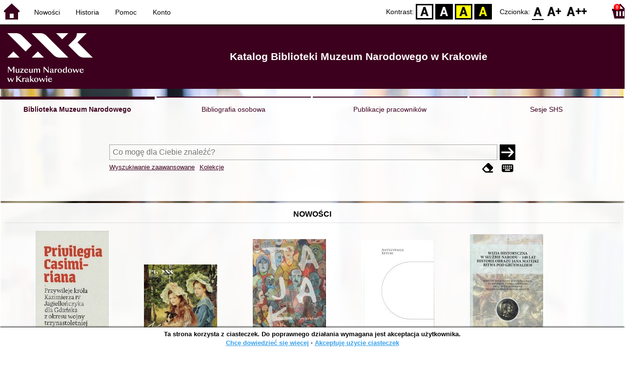

--- FILE ---
content_type: text/html; charset=utf-8
request_url: https://opac.mnk.pl/index.php?KatID=1&amp;typ=record&amp;001=KrMN18004475
body_size: 64289
content:
<!DOCTYPE html>
<!-- Moduł SOWA OPAC: SOKRATES-software -->
<!-- ================================== -->
<html>
<head>
    <title>SOWA OPAC : Katalog Biblioteki Muzeum Narodowego w Krakowie
</title>
    <base href="https://opac.mnk.pl/" />
    <meta charset="UTF-8" />
    <meta name="viewport" content="width=device-width, initial-scale=1.0">
    <script src="static/ext/js/jquery.js?version-6.9.3"></script>
    
    <script>
        window.base_href = 'https://opac.mnk.pl/';
        window.base_acc_uri = 'https://opac.mnk.pl/index.php';
        window.motif = "default";
        window.index_file = "index.php";
        window.kat_id = "1";
        window.cat_id = "45201";
    </script>


    
    <meta name="apple-mobile-web-app-title" content="SOWA OPAC" />
    <meta name="application-name" content="SOWA OPAC" />
    <meta name="msapplication-config" content="static/img/logo/browserconfig.xml" />
    <meta name="theme-color" content="#ffffff" />
    <meta name="description" content="Wyszukiwanie książek, audiobooków i e-booków w bibliotece. Znajdź, zarezerwuj i wypożycz książkę w bibliotece. Odkryj bibliotekę. Łączą nas książki! 📖" />
                        <meta name="agenda" content="00" data-name="Magazyn" data-locker="" />
                    <meta name="agenda" content="10" data-name="Księgozbiór podręczny" data-locker="" />
                    <meta name="agenda" content="50" data-name="Dział" data-locker="" />
            
    <link rel="apple-touch-icon" sizes="180x180" href="static/img/logo/sowa-opac-180.png" />
    <link rel="manifest" href="static/img/logo/manifest.json" />
    <link rel="icon" type="image/png" href="static/img/logo/sowa-opac-32.png" sizes="32x32" />
    <link rel="icon" type="image/png" href="static/img/logo/sowa-opac-16.png" sizes="16x16" />
        <link rel="stylesheet" href="static/ext/css/normalize.css?version-6.9.3" media="screen" />
            <link rel="stylesheet" href="motives/default.css?version-6.9.3" />
    
            <script defer src="static/js.font/all.min.js?version-6.9.3"></script>
    
    <script src="static/lang/pl_PL/js/language.js?version-6.9.3"></script>
    <script src="static/ext/js/jquery-ui.js?version-6.9.3"></script>
    <script src="static/ext/js/jquery.mousewheel.js?version-6.9.3"></script>
    <script src="static/ext/js/lightcase.js?version-6.9.3"></script>
    <script src="static/ext/js/jquery.autocomplete.js?version-6.9.3"></script>
    <script src="static/ext/js/jquery.mask.js?version-6.9.3"></script>

    <script src="static/js.min/sowwwa.common.js?version-6.9.3"></script>
    <script src="static/js.min/sowwwa.forms.js?version-6.9.3"></script>

    <link rel="stylesheet" href="static/ext/css/jquery-ui.css?version-6.9.3" media="screen" />
    <link rel="stylesheet" href="static/ext/css/lightcase.css?version-6.9.3" media="screen" />

    <link rel="stylesheet" href="static/css.min/sowwwa.common.css?version-6.9.3" />

    
    <!-- Global site tag (gtag.js) - Google Analytics -->
<script async src="https://www.googletagmanager.com/gtag/js?id=UA-162669246-1"></script>
<script>
  window.dataLayer = window.dataLayer || [];
  function gtag(){dataLayer.push(arguments);}
  gtag('js', new Date());

  gtag('config', 'UA-162669246-1');
</script>

                                    <link rel="stylesheet" href="site/gen/opac.mnk.pl/custom.css" />
    
    <script>
        (function($) {
            $.fn.goTo = function(offset) {
                $('html, body').animate({
                    scrollTop: ($(this).offset().top+offset) + 'px'
                }, 'fast');
                return this; // for chaining...
            }
        })(jQuery);

        jQuery(document).ready(function() {

            $('#nav-home').click(function(){
                location.href = 'https://opac.mnk.pl/index.php?KatID=1&new=1';
            });

            $('#nav-basket').click(function() {
                location.href = 'https://opac.mnk.pl/index.php?KatID=1&typ=basket';
            });

            $('#nav-burger').click(function() {
                $('#accessibility-settings').removeClass("acc-expand");
                $('nav').toggleClass("nav-expand");
            });

            $('.acc-menu-burger > a').click(function() {
                let nav = $('nav');
                if (!nav.hasClass("nav-expand")) {
                    nav.addClass("nav-expand");
                }

                $('#nav-menu-item-last').goTo(0);

                return false;
            });

            $('#accessibility-burger').click(function() {
                $('#nav-menu').removeClass("nav-expand");
                $('#accessibility-settings').toggleClass("acc-expand");
            });

            $('#more-instances').on('click touchstart', more_instances);

            $('.fontsize-icon').click(function() {
                setBodyClass($(this).attr('data-fontsize'), ['fsbg', 'fsbt']);
            });

            $('.contrast-icon').click(function() {
                setBodyClass($(this).attr('data-contrast'), ['bw', 'yb', 'by']);
            });

            var a_form = setup_search_forms();

            initLastFocused();
            check_and_init_local_basket(0, '');
            $('a[data-rel^=lightcase]').lightcase({
                maxHeight: 1500,
                shrinkFactor: .90
            });

            $(".sendmail-link").lightcase({

            });

            $(".stream-link").lightcase({
                transition: 'none',
                width: 600,
                height: 400,
                iframe: {
                    webkitAllowFullScreen: 'true',
                    mozallowfullscreen: 'true',
                    allowFullScreen: 'true'
                }
            });

            $('a[data-001]').each(function(){
                let f001 = $(this).attr('data-001');
                $(this).attr('href', window.base_acc_uri+'?KatID='+window.kat_id+'&typ=record&001='+encodeURI(f001))
            });

            $('.popup-search-link').click(links_search_click);

            
            check_teka_picker();
            check_session_cookie();
            install_information_cloud();

            let websowa = new WebsowaConnector("https://sowa-web.mnk.pl");

        }); // document.ready

    </script>
        

</head>
<body>


    

    
    <div class="container">
        <header>
            <div id="navibar">
                <nav>
                    <div><button id="nav-home" accesskey="d"><i class="fa-sharp fa-solid fa-house"></i></button><button id="nav-burger" accesskey="m"><i class="fa-solid fa-bars"></i></button></div>
                                        <div id="nav-links">
                        <ul id="nav-menu">
                            
                                                            <li>
                                    <a href="#"  onclick="Collection('nowosci',1); return false;">
                                        Nowości
                                                                            </a>
                                </li>
                                                            <li>
                                    <a href="https://opac.mnk.pl/index.php?KatID=1&amp;typ=hist" >
                                        Historia
                                                                            </a>
                                </li>
                                                            <li>
                                    <a href="https://opac.mnk.pl/index.php?KatID=1&amp;typ=help&amp;p=default" >
                                        Pomoc
                                                                            </a>
                                </li>
                                                            <li id="nav-menu-item-last">
                                    <a href="https://opac.mnk.pl/index.php?KatID=1&amp;typ=acc&amp;id=info" >
                                        Konto
                                                                                    <span class="nav-menu-sub">(zaloguj)</span>
                                                                            </a>
                                </li>
                                                                                </ul>
                    </div>
                                    </nav>
                <div id="right-wing">
                    <button id="accessibility-burger"><i class="fa-solid fa-eye-low-vision"></i></button>
                    <div id="accessibility-settings">
                        <div id="accessibility-contrast">
                            <span>Kontrast:</span>
                            <button id="contrast-default" data-contrast="default" class="contrast-icon">D</button>
                            <button id="contrast-bw" data-contrast="bw" class="contrast-icon">BW</button>
                            <button id="contrast-yb" data-contrast="yb" class="contrast-icon">YB</button>
                            <button id="contrast-by" data-contrast="by" class="contrast-icon">BY</button>
                        </div>
                        <div id="accessibility-size">
                            <span>Czcionka:</span>
                            <button id="fontsize-normal" data-fontsize="default" class="fontsize-icon">F0</button>
                            <button id="fontsize-bigger" data-fontsize="fsbg" class="fontsize-icon">F1</button>
                            <button id="fontsize-biggas" data-fontsize="fsbt" class="fontsize-icon">F2</button>
                        </div>
                    </div>
                                            <button id="nav-basket" accesskey="k">
                            <span class="fa-layers fa-fw">
                                <i class="fa-sharp fa-solid fa-basket-shopping"></i>
                                <span id="basket-size" class="fa-layers-counter">0</span>
                            </span>
                        </button>
                                    </div>
            </div>
            <div id="header">
                <div id="n-header-logo-left">
                                            <img src="site/media/logo_mnk_sowwwa.png"
                                                                        />
                                    </div>
                <div id="n-header-center">
                    <h2>Katalog Biblioteki Muzeum Narodowego w Krakowie</h2>

                </div>
                <div id="n-header-logo-right">
                                    </div>
            </div>
        </header>

        <div role="search" class="mainpage-panel ">
            <div id="instance-choice">
                                                    <a href="index.php?KatID=1"
                                                    class="current-instance"
                                            >
                        Biblioteka Muzeum Narodowego
                    </a>
                                    <a href="index.php?KatID=2"
                                                                                class="other-instance-1"
                                            >
                        Bibliografia osobowa
                    </a>
                                    <a href="index.php?KatID=3"
                                                                                class="other-instance-2"
                                            >
                        Publikacje pracowników
                    </a>
                                    <a href="index.php?KatID=4"
                                                                                class="other-instance-3"
                                            >
                        Sesje SHS
                    </a>
                                                    <a href="javascript:;" id="more-instances" class="max-instance-3">
                        <i class="fa-solid fa-square-caret-down"></i>
                    </a>
                            </div>
            <div id="more-instances-container"></div>

    
            <form name="f" id="ff" method="post" action="index.php" data-search="ss">
                <input name="KatID" type="hidden" value="1" />
                <input type="hidden" name="typ" value="repl" />
                <input type="hidden" name="search_way" value="ss" />
                
                <div id="simple-search">
                    <div class="search-area">
                        <div id="simple-search-area">
                            <div class="simple-search-input">
                                <input id="simple-search-phrase" type="search" name="ss_phrase"
                                       value="" autocomplete="off" placeholder="Co mogę dla Ciebie znaleźć?" />
                            </div>
                            <button title="Szukaj" type="submit" name="sm">
                                <span class="submit-arrow"><i class="fa-solid fa-arrow-right"></i></span>
                                <span class="submit-pending"><i class="fa-solid fa-spinner fa-pulse"></i></span>
                            </button>
                        </div>
                        <div class="search-under-bar">
                            <div class="search-toggle">
                                <span><a href="javascript:;" class="advanced-search-toggle">Wyszukiwanie zaawansowane</a></span>
                                                                    <span><a href="javascript:;" class="collection-search-toggle">Kolekcje</a></span>
                                                            </div>
                            <div class="search-form-buttons">
                                                                <a href="javascript:;" class="a-fa-eraser" title="Wyczyść formularz"><i class="fa-solid fa-eraser"></i></a>
                                <a href="javascript:;" class="a-fa-keyboard" title="Znaki specjalne"><i class="fa-solid fa-keyboard"></i></a>
                            </div>
                        </div>
                    </div>
                </div>
                <div id="collection-search">
                    <div class="search-area">
                        <div id="collection-search-area">
                            <div class="collection-search-select styled-select">
                                <select id="collection-search-select" name="collection_id">
                                    <option value="">Wybierz kolekcję z listy</option>
                                                                            <option value="nowosci">Nowości</option>
                                                                            <option value="0014">Józef Chełmoński (1849-1914)</option>
                                                                    </select>
                                <i class="fa-sharp fa-solid fa-caret-down"></i>
                            </div>

                            <button title="Szukaj" type="submit" name="sm">
                                <span class="submit-arrow"><i class="fa-solid fa-arrow-right"></i></span>
                                <span class="submit-pending"><i class="fa-solid fa-spinner fa-pulse"></i></span>
                            </button>
                        </div>
                        <div class="search-under-bar">
                            <div class="search-toggle">
                                <span><a href="javascript:;" class="simple-search-toggle">Wyszukiwanie proste</a></span>
                                <span><a href="javascript:;" class="advanced-search-toggle">Wyszukiwanie zaawansowane</a></span>
                            </div>
                            <div class="search-form-buttons">
                                                                <a href="javascript:;" class="a-fa-eraser" title="Wyczyść formularz"><i class="fa-solid fa-eraser"></i></a>
                                                            </div>
                        </div>
                    </div>
                </div>
                <div id="advanced-search">
                    <div class="search-area">
                        <div id="advanced-search-area">
                                                                                                                                                                                                                                    <div id="idx-1" class="styled-select index-select ">
                                    <select name="idx-1">
                                                                                                                                    <option value="TY">Tytuł</option>
                                                                                                                                                                                <option value="AX">Autor</option>
                                                                                                                                                                                <option value="HH">Temat</option>
                                                                                                                                                                                <option value="TS">Tytuł serii</option>
                                                                                                                                                                                <option value="W4">Wydawca</option>
                                                                                                                                                                                <option value="uf">proweniencja</option>
                                                                                                                                                                                <option value="ZS">Sygnatura</option>
                                                                                                                                                                                                                                                                                                                                                                                                                                                                                                                                                                                                                                                                                                                                                                            </select>
                                    <i class="fa-sharp fa-solid fa-caret-down fa-fw"></i>
                                </div>
                                <div id="phr-1" class="advanced-search-input  ">
                                    <input class="phr-input" type="search" name="phr-1" autocomplete="off" placeholder="Wprowadź szukaną frazę indeksu" value="" />
                                    <input class="khw-input" id="khw-1" title="Pokaż indeks" type="button" value="..." />
                                </div>
                                                                <div id="opt-2" class="styled-select opt-select ctrl-empty">
                                    <select name="opt-2">
                                        <option value="i">i</option>
                                        <option value="lub">lub</option>
                                        <option value="oprocz">oprócz</option>
                                    </select>
                                    <i class="fa-sharp fa-solid fa-caret-down fa-fw"></i>
                                </div>
                                                                                                                                                                                                                                                                    <div id="idx-2" class="styled-select index-select ctrl-empty">
                                    <select name="idx-2">
                                                                                                                                                                                                                        <option value="AX">Autor</option>
                                                                                                                                                                                <option value="HH">Temat</option>
                                                                                                                                                                                <option value="TS">Tytuł serii</option>
                                                                                                                                                                                <option value="W4">Wydawca</option>
                                                                                                                                                                                <option value="uf">proweniencja</option>
                                                                                                                                                                                <option value="ZS">Sygnatura</option>
                                                                                                                                                                                                                        <option value="TY">Tytuł</option>
                                                                                                                                                                                                                                                                                                                                                                                                                                                                                                                                                                                                                                                </select>
                                    <i class="fa-sharp fa-solid fa-caret-down fa-fw"></i>
                                </div>
                                <div id="phr-2" class="advanced-search-input  ctrl-empty">
                                    <input class="phr-input" type="search" name="phr-2" autocomplete="off" placeholder="Wprowadź szukaną frazę indeksu" value="" />
                                    <input class="khw-input" id="khw-2" title="Pokaż indeks" type="button" value="..." />
                                </div>
                                                                <div id="opt-3" class="styled-select opt-select ctrl-empty">
                                    <select name="opt-3">
                                        <option value="i">i</option>
                                        <option value="lub">lub</option>
                                        <option value="oprocz">oprócz</option>
                                    </select>
                                    <i class="fa-sharp fa-solid fa-caret-down fa-fw"></i>
                                </div>
                                                                                                                                                                                                                                                                    <div id="idx-3" class="styled-select index-select ctrl-empty">
                                    <select name="idx-3">
                                                                                                                                                                                                                                                                                                            <option value="HH">Temat</option>
                                                                                                                                                                                <option value="TS">Tytuł serii</option>
                                                                                                                                                                                <option value="W4">Wydawca</option>
                                                                                                                                                                                <option value="uf">proweniencja</option>
                                                                                                                                                                                <option value="ZS">Sygnatura</option>
                                                                                                                                                                                                                        <option value="TY">Tytuł</option>
                                                                                                                                                                                <option value="AX">Autor</option>
                                                                                                                                                                                                                                                                                                                                                                                                                                                                                                                                                            </select>
                                    <i class="fa-sharp fa-solid fa-caret-down fa-fw"></i>
                                </div>
                                <div id="phr-3" class="advanced-search-input  ctrl-empty">
                                    <input class="phr-input" type="search" name="phr-3" autocomplete="off" placeholder="Wprowadź szukaną frazę indeksu" value="" />
                                    <input class="khw-input" id="khw-3" title="Pokaż indeks" type="button" value="..." />
                                </div>
                                                                                        <div id="advanced-add-n-search">
                                <button title="Dodaj warunek" id="plus-one" type="button">
                                    <i class="fa-solid fa-plus"></i>
                                </button>
                                <button title="Szukaj" type="submit" name="sm">
                                    <span class="submit-arrow"><i class="fa-solid fa-arrow-right"></i></span>
                                    <span class="submit-pending"><i class="fa-solid fa-spinner fa-pulse"></i></span>
                                </button>
                            </div>
                        </div>
                        <div class="search-under-bar">
                            <div class="search-toggle">
                                <span><a href="javascript:;" class="simple-search-toggle">Wyszukiwanie proste</a></span>
                                                                    <span><a href="javascript:;" class="collection-search-toggle">Kolekcje</a></span>
                                                            </div>
                            <div class="search-form-buttons">
                                                                <a href="javascript:;" class="a-fa-eraser" title="Wyczyść formularz"><i class="fa-solid fa-eraser"></i></a>
                                <a href="javascript:;" class="a-fa-keyboard" title="Znaki specjalne"><i class="fa-solid fa-keyboard"></i></a>
                            </div>
                        </div>

                    </div>
                </div> 
                

            </form>

        <!-- Tablica znakow -->
        <div id="character-table" class="form-character-table">
            <div id="tab">
                                    <div>
                                            <span class="specchar-char">á</span>
                                            <span class="specchar-char">â</span>
                                            <span class="specchar-char">ă</span>
                                            <span class="specchar-char">ä</span>
                                            <span class="specchar-char">ç</span>
                                            <span class="specchar-char">č</span>
                                            <span class="specchar-char">ď</span>
                                            <span class="specchar-char">đ</span>
                                            <span class="specchar-char">é</span>
                                            <span class="specchar-char">ë</span>
                                            <span class="specchar-char">ě</span>
                                            <span class="specchar-char">í</span>
                                            <span class="specchar-char">î</span>
                                            <span class="specchar-char">ľ</span>
                                            <span class="specchar-char">ĺ</span>
                                            <span class="specchar-char">ň</span>
                                            <span class="specchar-char">ô</span>
                                            <span class="specchar-char">ő</span>
                                            <span class="specchar-char">ö</span>
                                            <span class="specchar-char">ŕ</span>
                                            <span class="specchar-char">ř</span>
                                            <span class="specchar-char">ş</span>
                                            <span class="specchar-char">š</span>
                                            <span class="specchar-char">ţ</span>
                                            <span class="specchar-char">ť</span>
                                            <span class="specchar-char">ů</span>
                                            <span class="specchar-char">ú</span>
                                            <span class="specchar-char">ű</span>
                                            <span class="specchar-char">ü</span>
                                            <span class="specchar-char">ý</span>
                                            <span class="specchar-char">ž</span>
                                            <span class="specchar-char">®</span>
                                            <span class="specchar-char">€</span>
                                            <span class="specchar-char">ß</span>
                                        </div>
                                    <div>
                                            <span class="specchar-char">Á</span>
                                            <span class="specchar-char">Â</span>
                                            <span class="specchar-char">Ă</span>
                                            <span class="specchar-char">Ä</span>
                                            <span class="specchar-char">Ç</span>
                                            <span class="specchar-char">Č</span>
                                            <span class="specchar-char">Ď</span>
                                            <span class="specchar-char">Đ</span>
                                            <span class="specchar-char">É</span>
                                            <span class="specchar-char">Ë</span>
                                            <span class="specchar-char">Ě</span>
                                            <span class="specchar-char">Í</span>
                                            <span class="specchar-char">Î</span>
                                            <span class="specchar-char">Ľ</span>
                                            <span class="specchar-char">Ĺ</span>
                                            <span class="specchar-char">Ň</span>
                                            <span class="specchar-char">Ô</span>
                                            <span class="specchar-char">Ő</span>
                                            <span class="specchar-char">Ö</span>
                                            <span class="specchar-char">Ŕ</span>
                                            <span class="specchar-char">Ř</span>
                                            <span class="specchar-char">Ş</span>
                                            <span class="specchar-char">Š</span>
                                            <span class="specchar-char">Ţ</span>
                                            <span class="specchar-char">Ť</span>
                                            <span class="specchar-char">Ů</span>
                                            <span class="specchar-char">Ú</span>
                                            <span class="specchar-char">Ű</span>
                                            <span class="specchar-char">Ü</span>
                                            <span class="specchar-char">Ý</span>
                                            <span class="specchar-char">Ž</span>
                                            <span class="specchar-char">©</span>
                                            <span class="specchar-char">§</span>
                                            <span class="specchar-char">µ</span>
                                        </div>
                            </div>
        </div>

            <div id="index-search-container">
                <div id="index-search">
                    <form id="ixf">
                        <div id="index-expander"></div>
                        <div id="index-navigation">
                            <div id="index-jump">
                                <input type="search" id="index-jump-phrase" />
                                <button id="index-jump-go" title="Szukaj" type="submit" name="sm">
                                    <i class="fa-solid fa-arrow-right"></i>
                                </button>
                            </div>
                            <div class="paginate-navi">
                                <a rel="nofollow" id="navi-arr-ix-first" title="Przesuń na początek indeksu" class="navi-arr navi-arr-ix-left">
                                    <i class="fa-solid fa-angles-left"></i>
                                </a>
                                <a rel="nofollow" id="navi-arr-ix-prev" title="Przejdź do poprzedniej strony" class="navi-arr navi-arr-ix-left">
                                    <i class="fa-solid fa-angle-left"></i>
                                </a>
                                <a rel="nofollow" id="navi-arr-ix-next" title="Przejdź do następnej strony" class="navi-arr navi-arr-ix-right">
                                    <i class="fa-solid fa-angle-right"></i>
                                </a>
                                <a rel="nofollow" id="navi-arr-ix-last" title="Przesuń na koniec indeksu" class="navi-arr navi-arr-ix-right">
                                    <i class="fa-solid fa-angles-right"></i>
                                </a>
                            </div>
                        </div>
                        <div id="index-phrases">
                                                </div>
                        <div id="index-apply">
                            <button id="index-apply-button" class="plain-button big-button" type="button">
                                <span>Zastosuj</span>
                            </button>
                        </div>
                        <div id="chosen-phrases">
                            Wybrano: <span id="idx-summary"></span>
                        </div>
                    </form>
                </div>
            </div>
    
        </div>

        

    
    
    
                    <div class="mainpage-panel">
                <div class="news-records-panel panel-limited">
                    <div>Nowości</div>
                                        <div>
                                                                                                                                            <div class="news-record-box">
                                <div class="record-thumb">
                                    <div onclick="location.href='https://opac.mnk.pl/index.php?KatID=1&amp;typ=record&001=xx005600359'" title="Otwórz stronę dla tego rekordu">
                                                                                    <img border="0" src="https://sowa-cdn.mnk.pl/f/ztp9fxvprggm1.jpg?imbb=150x9999"  />
                                                                            </div>
                                </div>
                                <div class="news-record-title" title="Privilegia Casimiriana przywileje króla Kazimierza IV Jagiellończyka dla Gdańska z okresu wojny trzynastoletniej">
                                    Privilegia Casimiriana przywileje króla Kazimierza IV Jagiellończyka dla Gdańska z okresu wojny trzynastoletniej
                                </div>
                            </div>
                                                                                                                                            <div class="news-record-box">
                                <div class="record-thumb">
                                    <div onclick="location.href='https://opac.mnk.pl/index.php?KatID=1&amp;typ=record&001=KrMN25002782'" title="Otwórz stronę dla tego rekordu">
                                                                                    <img border="0" src="https://sowa-cdn.mnk.pl/f/tr6qt9843f7fb.jpg?imbb=150x9999"  />
                                                                            </div>
                                </div>
                                <div class="news-record-title" title="Kossakowie rodzina artystyczna">
                                    Kossakowie rodzina artystyczna
                                </div>
                            </div>
                                                                                                                                            <div class="news-record-box">
                                <div class="record-thumb">
                                    <div onclick="location.href='https://opac.mnk.pl/index.php?KatID=1&amp;typ=record&001=0033607547385'" title="Otwórz stronę dla tego rekordu">
                                                                                    <img border="0" src="https://sowa-cdn.mnk.pl/f/s6yy3j5c4xvda.jpg?imbb=150x9999"  />
                                                                            </div>
                                </div>
                                <div class="news-record-title" title="Tomasz Tajak malarstwo Tomusiu czego się lękasz? Sam nie wiem czego!">
                                    Tomasz Tajak malarstwo Tomusiu czego się lękasz? Sam nie wiem czego!
                                </div>
                            </div>
                                                                                                                                            <div class="news-record-box">
                                <div class="record-thumb">
                                    <div onclick="location.href='https://opac.mnk.pl/index.php?KatID=1&amp;typ=record&001=xx005667301'" title="Otwórz stronę dla tego rekordu">
                                                                                    <img border="0" src="https://sowa-cdn.mnk.pl/f/0qa1t99nb0633.jpg?imbb=150x9999"  />
                                                                            </div>
                                </div>
                                <div class="news-record-title" title="Antycypacja sztuki 43 edycja Konkursu im Marii Dokowicz na najlepszy dyplom Uniwersytetu Artystycznego im Magdaleny Abakanowicz w Poznaniu Anticipation of art the 43rd Maria Dokowicz Competition for the best diploma project at the Magdalena Abakanowicz University of the Arts Poznan">
                                    Antycypacja sztuki 43 edycja Konkursu im Marii Dokowicz na najlepszy dyplom Uniwersytetu Artystycznego im Magdaleny Abakanowicz w Poznaniu Anticipation of art the 43rd Maria Dokowicz Competition for the best diploma project at the Magdalena Abakanowicz University of the Arts Poznan
                                </div>
                            </div>
                                                                                                                                            <div class="news-record-box">
                                <div class="record-thumb">
                                    <div onclick="location.href='https://opac.mnk.pl/index.php?KatID=1&amp;typ=record&001=xx004952708'" title="Otwórz stronę dla tego rekordu">
                                                                                    <img border="0" src="https://sowa-cdn.mnk.pl/f/rfddxmdhpqqt9.jpg?imbb=150x9999"  />
                                                                            </div>
                                </div>
                                <div class="news-record-title" title="Wizja historyczna w służbie narodu 140 lat historii obrazu Jana Matejki Bitwa pod Grunwaldem referaty wygłoszone 28 września 2018 r na konferencji zorganizowanej przez Muzeum Pamiątek po Janie Matejce w Nowym Wiśniczu">
                                    Wizja historyczna w służbie narodu 140 lat historii obrazu Jana Matejki Bitwa pod Grunwaldem referaty wygłoszone 28 września 2018 r na konferencji zorganizowanej przez Muzeum Pamiątek po Janie Matejce w Nowym Wiśniczu
                                </div>
                            </div>
                                                <div class="news-record-box">
                            <div class="fa-lg" title="Zobacz wszystkie dokumenty z kolekcji &quot;Nowości&quot;">
                            <span class="news-see-more fa-layers fa-fw" data-form-coll-id="nowosci">
                                <i class="fa-solid fa-circle"></i>
                                <i class="fa-inverse fa-solid fa-ellipsis" data-fa-transform="shrink-4"></i>
                            </span>
                            </div>
                            <div>&nbsp;</div>
                        </div>
                    </div>
                </div>
            </div>
                    <div class="mainpage-panel">
                <div class="news-records-panel panel-limited">
                    <div>Józef Chełmoński (1849-1914)</div>
                                        <div>
                                                                                                                                            <div class="news-record-box">
                                <div class="record-thumb">
                                    <div onclick="location.href='https://opac.mnk.pl/index.php?KatID=1&amp;typ=record&001=KrMN25000586'" title="Otwórz stronę dla tego rekordu">
                                                                                    <img border="0" src="https://sowa-cdn.mnk.pl/f/sn8s62vs1h1xb.jpg?imbb=150x9999"  />
                                                                            </div>
                                </div>
                                <div class="news-record-title" title="Józef Chełmoński 1849 1914 T 2">
                                    Józef Chełmoński 1849 1914 T 2
                                </div>
                            </div>
                                                                                                                                            <div class="news-record-box">
                                <div class="record-thumb">
                                    <div onclick="location.href='https://opac.mnk.pl/index.php?KatID=1&amp;typ=record&001=991009738039705067'" title="Otwórz stronę dla tego rekordu">
                                                                                    <img border="0" src="https://sowa-cdn.mnk.pl/f/k09g0eye2frba.jpg?imbb=150x9999"  />
                                                                            </div>
                                </div>
                                <div class="news-record-title" title="Józef Chełmoński">
                                    Józef Chełmoński
                                </div>
                            </div>
                                                                                                                                            <div class="news-record-box">
                                <div class="record-thumb">
                                    <div onclick="location.href='https://opac.mnk.pl/index.php?KatID=1&amp;typ=record&001=KrMN13039827'" title="Otwórz stronę dla tego rekordu">
                                                                                    <img border="0" src="https://sowa-cdn.mnk.pl/f/n7x2t3a58dax1.jpg?imbb=150x9999"  />
                                                                            </div>
                                </div>
                                <div class="news-record-title" title="Józef Chełmoński 1849 1914">
                                    Józef Chełmoński 1849 1914
                                </div>
                            </div>
                                                                                                                                            <div class="news-record-box">
                                <div class="record-thumb">
                                    <div onclick="location.href='https://opac.mnk.pl/index.php?KatID=1&amp;typ=record&001=KrMN14001896'" title="Otwórz stronę dla tego rekordu">
                                                                                    <img border="0" src="https://sowa-cdn.mnk.pl/f/8hbcpmy5y9jna.jpg?imbb=150x9999"  />
                                                                            </div>
                                </div>
                                <div class="news-record-title" title="Malarski żywot Józefa Chełmońskiego">
                                    Malarski żywot Józefa Chełmońskiego
                                </div>
                            </div>
                                                                                                                                            <div class="news-record-box">
                                <div class="record-thumb">
                                    <div onclick="location.href='https://opac.mnk.pl/index.php?KatID=1&amp;typ=record&001=KrMN22001842'" title="Otwórz stronę dla tego rekordu">
                                                                                    <img border="0" src="https://sowa-cdn.mnk.pl/f/e66rv4jr70z62.jpg?imbb=150x9999"  />
                                                                            </div>
                                </div>
                                <div class="news-record-title" title="Malarz Józef Chełmoński">
                                    Malarz Józef Chełmoński
                                </div>
                            </div>
                                                <div class="news-record-box">
                            <div class="fa-lg" title="Zobacz wszystkie dokumenty z kolekcji &quot;Józef Chełmoński (1849-1914)&quot;">
                            <span class="news-see-more fa-layers fa-fw" data-form-coll-id="0014">
                                <i class="fa-solid fa-circle"></i>
                                <i class="fa-inverse fa-solid fa-ellipsis" data-fa-transform="shrink-4"></i>
                            </span>
                            </div>
                            <div>&nbsp;</div>
                        </div>
                    </div>
                </div>
            </div>
        
    
            <div id="top-books-panel" class="mainpage-panel">
            <div class="panel-limited">
                
                <div id="top-books-info">
                    <div id="top-books-header">Najczęściej wypożyczane książki w bibliotece</div>
                    <div id="top-books-boxes">
                        
                    <div id="top-books-ever" class="top-books-box">
                        <div class="top-books-box-header">Ogółem</div>
                        <div class="top-books-box-content">
                                                            <div class="top-books-row" title="Miłośnictwo rzeczy studia z historii kolekcjonerstwa na ziemiach polskich w XIX wieku materiały konferencji zorganizowanej w 2012 roku przez Instytut Historii Sztuki Uniwersytetu im Adama Mickiewicza w Poznaniu oraz Poznańskie Towarzystwo Przyjaciół Nauk przy wsparciu Ministerstwa Kultury i Dziedzictwa Narodowego i Fundacji Zakłady Kórnickie">
                                    <div class="top-books-book"><a href="https://opac.mnk.pl/index.php?KatID=1&amp;typ=record&001=KrMN15000756">Miłośnictwo rzeczy studia z historii kolekcjonerstwa na ziemiach polskich w XIX wieku materiały konferencji zorganizowanej w 2012 roku przez Instytut Historii Sztuki Uniwersytetu im Adama Mickiewicza w Poznaniu oraz Poznańskie Towarzystwo Przyjaciół Nauk przy wsparciu Ministerstwa Kultury i Dziedzictwa Narodowego i Fundacji Zakłady Kórnickie</a></div>
                                    <div class="top-books-count">35</div>
                                </div>
                                                            <div class="top-books-row" title="Aleksander Gierymski 1850 1901 20 marca 10 sierpnia 2014 Muzeum Narodowe w Warszawie">
                                    <div class="top-books-book"><a href="https://opac.mnk.pl/index.php?KatID=1&amp;typ=record&001=KrMN14003025">Aleksander Gierymski 1850 1901 20 marca 10 sierpnia 2014 Muzeum Narodowe w Warszawie</a></div>
                                    <div class="top-books-count">32</div>
                                </div>
                                                            <div class="top-books-row" title="Odwilż sztuka ok 1956 r praca zbiorowa">
                                    <div class="top-books-book"><a href="https://opac.mnk.pl/index.php?KatID=1&amp;typ=record&001=KrMN13014326">Odwilż sztuka ok 1956 r praca zbiorowa</a></div>
                                    <div class="top-books-count">32</div>
                                </div>
                                                            <div class="top-books-row" title="Artystki polskie katalog wystawy Muzeum Narodowe w Warszawie">
                                    <div class="top-books-book"><a href="https://opac.mnk.pl/index.php?KatID=1&amp;typ=record&001=KrMN13016513">Artystki polskie katalog wystawy Muzeum Narodowe w Warszawie</a></div>
                                    <div class="top-books-count">31</div>
                                </div>
                                                            <div class="top-books-row" title="Podhorce dzieje wnętrz pałacowych i galerii obrazów">
                                    <div class="top-books-book"><a href="https://opac.mnk.pl/index.php?KatID=1&amp;typ=record&001=KrMN13022707">Podhorce dzieje wnętrz pałacowych i galerii obrazów</a></div>
                                    <div class="top-books-count">30</div>
                                </div>
                                                    </div>
                    </div>
                
                        
                    <div id="top-books-year" class="top-books-box">
                        <div class="top-books-box-header">Ostatnie 12 miesięcy</div>
                        <div class="top-books-box-content">
                                                            <div class="top-books-row" title="Medieval wall paintings in Spis">
                                    <div class="top-books-book"><a href="https://opac.mnk.pl/index.php?KatID=1&amp;typ=record&001=KrMN14003834">Medieval wall paintings in Spis</a></div>
                                    <div class="top-books-count">17</div>
                                </div>
                                                            <div class="top-books-row" title="Crux Triumphalis calvarios y vigas de imagineria entre la Edad Media y el Concilio de Trento">
                                    <div class="top-books-book"><a href="https://opac.mnk.pl/index.php?KatID=1&amp;typ=record&001=KrMN24002583">Crux Triumphalis calvarios y vigas de imagineria entre la Edad Media y el Concilio de Trento</a></div>
                                    <div class="top-books-count">17</div>
                                </div>
                                                            <div class="top-books-row" title="Giotto e compagni">
                                    <div class="top-books-book"><a href="https://opac.mnk.pl/index.php?KatID=1&amp;typ=record&001=vtls003312340">Giotto e compagni</a></div>
                                    <div class="top-books-count">17</div>
                                </div>
                                                            <div class="top-books-row" title="Aleksander Gierymski 1850 1901 20 marca 10 sierpnia 2014 Muzeum Narodowe w Warszawie">
                                    <div class="top-books-book"><a href="https://opac.mnk.pl/index.php?KatID=1&amp;typ=record&001=KrMN14003025">Aleksander Gierymski 1850 1901 20 marca 10 sierpnia 2014 Muzeum Narodowe w Warszawie</a></div>
                                    <div class="top-books-count">16</div>
                                </div>
                                                            <div class="top-books-row" title="Ricerche sul Polittico Stefaneschi Giotto nella Pinacoteca Vaticana">
                                    <div class="top-books-book"><a href="https://opac.mnk.pl/index.php?KatID=1&amp;typ=record&001=19257055">Ricerche sul Polittico Stefaneschi Giotto nella Pinacoteca Vaticana</a></div>
                                    <div class="top-books-count">12</div>
                                </div>
                                                    </div>
                    </div>
                
                        
                    <div id="top-books-month" class="top-books-box">
                        <div class="top-books-box-header">Ostatnie 30 dni</div>
                        <div class="top-books-box-content">
                                                            <div class="top-books-row" title="Aleksander Gierymski 1850 1901 20 marca 10 sierpnia 2014 Muzeum Narodowe w Warszawie">
                                    <div class="top-books-book"><a href="https://opac.mnk.pl/index.php?KatID=1&amp;typ=record&001=KrMN14003025">Aleksander Gierymski 1850 1901 20 marca 10 sierpnia 2014 Muzeum Narodowe w Warszawie</a></div>
                                    <div class="top-books-count">2</div>
                                </div>
                                                            <div class="top-books-row" title="Confrerie de St Luc Ecole de Varsovie exposition des tableaux de jeunes peintres polonais Musee Rath Geneve MCMXXXI">
                                    <div class="top-books-book"><a href="https://opac.mnk.pl/index.php?KatID=1&amp;typ=record&001=b22555675">Confrerie de St Luc Ecole de Varsovie exposition des tableaux de jeunes peintres polonais Musee Rath Geneve MCMXXXI</a></div>
                                    <div class="top-books-count">2</div>
                                </div>
                                                            <div class="top-books-row" title="I wystawa sztuki nowoczesnej pięćdziesiąt lat później Fundacja Nowosielskich Starmach Gallery grudzień 1998 styczeń 1999">
                                    <div class="top-books-book"><a href="https://opac.mnk.pl/index.php?KatID=1&amp;typ=record&001=KrMN13024585">I wystawa sztuki nowoczesnej pięćdziesiąt lat później Fundacja Nowosielskich Starmach Gallery grudzień 1998 styczeń 1999</a></div>
                                    <div class="top-books-count">2</div>
                                </div>
                                                            <div class="top-books-row" title="Szklane życiorysy polskie projektantki szkła 1945 2020">
                                    <div class="top-books-book"><a href="https://opac.mnk.pl/index.php?KatID=1&amp;typ=record&001=KrMN24002731">Szklane życiorysy polskie projektantki szkła 1945 2020</a></div>
                                    <div class="top-books-count">2</div>
                                </div>
                                                            <div class="top-books-row" title="Rewolucja 1905 roku próba generalna wskrzeszenia Polski">
                                    <div class="top-books-book"><a href="https://opac.mnk.pl/index.php?KatID=1&amp;typ=record&001=KrMN24004129">Rewolucja 1905 roku próba generalna wskrzeszenia Polski</a></div>
                                    <div class="top-books-count">2</div>
                                </div>
                                                    </div>
                    </div>
                
                    </div>
                </div>
            </div>
        </div>
    
            <div id="sowa-mobi-panel" class="mainpage-panel">
            <div class="panel-limited">
                <div>
                    <a href="https://mobi.sowa.pl" target="_blank">
                        <img src="https://sowamobi.sokrates.pl/sowa-mobi-logo.webp" alt="SOWA Mobi logo" style="height: 44px; width: auto;" />
                    </a>
                </div>
                <div>
                    <strong>Wybieraj książki prosto ze swojego smartfona</strong>
                </div>
                <div>
                    Katalog biblioteki dostępny jest w aplikacji mobilnej "Sowa MOBI".
                </div>
                <div style="text-align: center; padding: 10px">
                    <a target="_blank" href="https://play.google.com/store/apps/details?id=pl.com.sokrates.sowamobi"><img alt="Pobierz z Google Play" src="static/img/ext/google-play-badge.png" /></a>
                    <a target="_blank" href="https://apps.apple.com/pl/app/sowa-mobi/id1641753682?l=pl"><img alt="Pobierz w App Store" src="static/img/ext/app-store-badge.svg" /></a>
                </div>
            </div>
        </div>
    
            <div id="w-bibliotece-pl" class="mainpage-panel">
            <div id="wbpl-information">
                <div class="panel-limited">
                    <div id="w-bibliotece-pl-text">
                        Biblioteka współpracuje z portalem e-usług bibliotecznych
                        »<a id="ipub-home-link" target="_blank" href="https://w.bibliotece.pl">w.bibliotece<span class="ipub-pl">.pl</span></a>«
                        - zapraszamy do odwiedzenia profilu biblioteki i skorzystania z dodatkowych możliwości.
                    </div>
                    <div id="w-bibliotece-pl-options">
                        <a id="wbpl-info" target="_blank" href="https://w.bibliotece.pl/community/libraries/bmnk/"><span>Informacje o bibliotece</span></a>
                        <a id="wbpl-blog" target="_blank" href="https://w.bibliotece.pl/blog/libraries/bmnk"><span>Ogłoszenia na blogu</span></a>
                        <a id="wbpl-expo" target="_blank" href="https://w.bibliotece.pl/collection/user/bmnk/"><span>Ekspozycja</span></a>
                    </div>
                </div>
            </div>
                    </div>

    



        
    </div>

    <footer>
        <div class="container">
            <div id="footerlng">
                                    <div title="Język: Polski">
                        <a href="index.php?KatID=1&amp%3Btyp=record&amp%3B001=KrMN18004475&lang=pl_PL">
                            <div class="neutral" id="f-pl"></div>
                        </a>
                    </div>
                                    <div title="Language: English">
                        <a href="index.php?KatID=1&amp%3Btyp=record&amp%3B001=KrMN18004475&lang=en_GB">
                            <div class="neutral" id="f-gb"></div>
                        </a>
                    </div>
                            </div>
            <div id="footernfo">
                <div>SOWA OPAC v. 6.9.3 (2026-01-12)</div>
                <div id="counter-info">
                    Wygenerowano w 0,2453 s.
                </div>
            </div>
            <div id="sowa-opac-copyrights">
                <a data-rel="lightcase" href="#copyright-info">
                    <span id="sowa-opac-logo"></span>
                </a>
            </div>
        </div>
    </footer>

    <div style="display: none">
        <div id="copyright-info">
            <div><strong>SOWA OPAC :: wersja 6.9.3 (2026-01-12)</strong></div>
            <div>Oprogramowanie dostarczone przez SOKRATES-software.</div>
            <div>Wszelkie uwagi dotyczące oprogramowania prosimy zgłaszać w bibliotece.</div>
            <button id="close-copyrights" class="plain-button big-button" type="button" onclick="lightcase.close();" >
                <span>Zamknij</span>
            </button>
        </div>
    </div>

    <div class="cookie-info-hidden" id="cookie-viewport"></div>
    <div id="cookie-disabled" class="cookie-disclaimer cookie-info-hidden">
        <div>Ta strona wymaga włączonej obsługi ciasteczek.</div>
        <div><strong><a class="solid" href="https://opac.mnk.pl/index.php?KatID=1&amp;typ=help&amp;p=cookies">Chcę dowiedzieć się więcej</a></strong></div>
    </div>
    <div id="cookie-agreement" class="cookie-disclaimer cookie-info-hidden">
        <div>Ta strona korzysta z ciasteczek. Do poprawnego działania wymagana jest akceptacja użytkownika.</div>
        <div>
            <strong>
                <a class="solid" href="https://opac.mnk.pl/index.php?KatID=1&amp;typ=help&amp;p=cookies">Chcę dowiedzieć się więcej</a>
                ∙
                <span id="cookie-accept">Akceptuję użycie ciasteczek</span>
            </strong>
        </div>
    </div>

    <div id="popup-links-container">
        <div id="popup-links"><div>
            <div id="links-header">
                <span id="links-title-label" data-800="Cykl" data-830="Seria"></span>
                <span>-</span>
                <span id="links-title-search"></span>
            </div>
            <ul id="links-container">
            </ul>
        </div></div>
    </div>

<noscript>
    <div id="noscript-warning">Strona wymaga włączonej obsługi JavaScript</div>
</noscript>
</body>
</html>